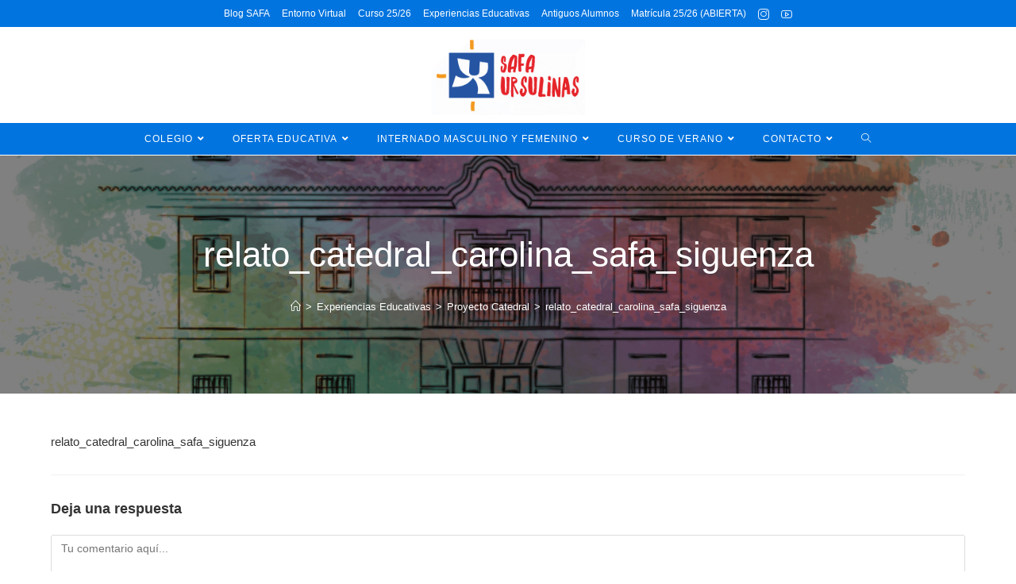

--- FILE ---
content_type: text/html; charset=UTF-8
request_url: https://safasi.com/experiencias-educativas/proyecto-catedral/relato_catedral_carolina_safa_siguenza/
body_size: 15393
content:
<!DOCTYPE html>
<html class="html" dir="ltr" lang="es">
<head>
	<meta charset="UTF-8">
	<link rel="profile" href="https://gmpg.org/xfn/11">

	<title>relato_catedral_carolina_safa_siguenza | Colegio Episcopal Sagrada Familia Sigüenza</title>

		<!-- All in One SEO 4.5.4 - aioseo.com -->
		<meta name="robots" content="max-image-preview:large" />
		<link rel="canonical" href="https://safasi.com/experiencias-educativas/proyecto-catedral/relato_catedral_carolina_safa_siguenza/" />
		<meta name="generator" content="All in One SEO (AIOSEO) 4.5.4" />
		<meta name="google" content="nositelinkssearchbox" />
		<script type="application/ld+json" class="aioseo-schema">
			{"@context":"https:\/\/schema.org","@graph":[{"@type":"BreadcrumbList","@id":"https:\/\/safasi.com\/experiencias-educativas\/proyecto-catedral\/relato_catedral_carolina_safa_siguenza\/#breadcrumblist","itemListElement":[{"@type":"ListItem","@id":"https:\/\/safasi.com\/#listItem","position":1,"name":"Hogar","item":"https:\/\/safasi.com\/","nextItem":"https:\/\/safasi.com\/experiencias-educativas\/proyecto-catedral\/relato_catedral_carolina_safa_siguenza\/#listItem"},{"@type":"ListItem","@id":"https:\/\/safasi.com\/experiencias-educativas\/proyecto-catedral\/relato_catedral_carolina_safa_siguenza\/#listItem","position":2,"name":"relato_catedral_carolina_safa_siguenza","previousItem":"https:\/\/safasi.com\/#listItem"}]},{"@type":"ItemPage","@id":"https:\/\/safasi.com\/experiencias-educativas\/proyecto-catedral\/relato_catedral_carolina_safa_siguenza\/#itempage","url":"https:\/\/safasi.com\/experiencias-educativas\/proyecto-catedral\/relato_catedral_carolina_safa_siguenza\/","name":"relato_catedral_carolina_safa_siguenza | Colegio Episcopal Sagrada Familia Sig\u00fcenza","inLanguage":"es-ES","isPartOf":{"@id":"https:\/\/safasi.com\/#website"},"breadcrumb":{"@id":"https:\/\/safasi.com\/experiencias-educativas\/proyecto-catedral\/relato_catedral_carolina_safa_siguenza\/#breadcrumblist"},"author":{"@id":"https:\/\/safasi.com\/author\/raquel\/#author"},"creator":{"@id":"https:\/\/safasi.com\/author\/raquel\/#author"},"datePublished":"2017-07-07T09:47:59+02:00","dateModified":"2017-07-07T09:47:59+02:00"},{"@type":"Organization","@id":"https:\/\/safasi.com\/#organization","name":"Colegio Sagrada Familia Sig\u00fcenza","url":"https:\/\/safasi.com\/","logo":{"@type":"ImageObject","url":"https:\/\/safasi.com\/wp-content\/uploads\/safa-escudo-web.png","@id":"https:\/\/safasi.com\/experiencias-educativas\/proyecto-catedral\/relato_catedral_carolina_safa_siguenza\/#organizationLogo","width":4000,"height":2055,"caption":"logo Colegio SAFA Ursulinas"},"image":{"@id":"https:\/\/safasi.com\/#organizationLogo"}},{"@type":"Person","@id":"https:\/\/safasi.com\/author\/raquel\/#author","url":"https:\/\/safasi.com\/author\/raquel\/","name":"Colegio SAFA Sig\u00fcenza","image":{"@type":"ImageObject","@id":"https:\/\/safasi.com\/experiencias-educativas\/proyecto-catedral\/relato_catedral_carolina_safa_siguenza\/#authorImage","url":"https:\/\/secure.gravatar.com\/avatar\/41f32e3db02e593c28764714807a6251?s=96&d=mm&r=g","width":96,"height":96,"caption":"Colegio SAFA Sig\u00fcenza"}},{"@type":"WebSite","@id":"https:\/\/safasi.com\/#website","url":"https:\/\/safasi.com\/","name":"Colegio Sagrada Familia Sig\u00fcenza","description":"Oferta educativa desde infantil a bachillerato y FP. Internado masculino y femenino, comedor y transporte escolar. Curso de verano para reforzar asignaturas","inLanguage":"es-ES","publisher":{"@id":"https:\/\/safasi.com\/#organization"}}]}
		</script>
		<!-- All in One SEO -->

<meta name="viewport" content="width=device-width, initial-scale=1"><link rel='dns-prefetch' href='//s.w.org' />
<link rel='dns-prefetch' href='//www.googletagmanager.com' />
<link rel="alternate" type="application/rss+xml" title="Colegio Episcopal Sagrada Familia Sigüenza &raquo; Feed" href="https://safasi.com/feed/" />
<link rel="alternate" type="application/rss+xml" title="Colegio Episcopal Sagrada Familia Sigüenza &raquo; Feed de los comentarios" href="https://safasi.com/comments/feed/" />
<link rel="alternate" type="application/rss+xml" title="Colegio Episcopal Sagrada Familia Sigüenza &raquo; Comentario relato_catedral_carolina_safa_siguenza del feed" href="https://safasi.com/experiencias-educativas/proyecto-catedral/relato_catedral_carolina_safa_siguenza/feed/" />
<script>
window._wpemojiSettings = {"baseUrl":"https:\/\/s.w.org\/images\/core\/emoji\/13.1.0\/72x72\/","ext":".png","svgUrl":"https:\/\/s.w.org\/images\/core\/emoji\/13.1.0\/svg\/","svgExt":".svg","source":{"concatemoji":"https:\/\/safasi.com\/wp-includes\/js\/wp-emoji-release.min.js?ver=1ccd59155201f54e983ef3bc062fd66b"}};
/*! This file is auto-generated */
!function(e,a,t){var n,r,o,i=a.createElement("canvas"),p=i.getContext&&i.getContext("2d");function s(e,t){var a=String.fromCharCode;p.clearRect(0,0,i.width,i.height),p.fillText(a.apply(this,e),0,0);e=i.toDataURL();return p.clearRect(0,0,i.width,i.height),p.fillText(a.apply(this,t),0,0),e===i.toDataURL()}function c(e){var t=a.createElement("script");t.src=e,t.defer=t.type="text/javascript",a.getElementsByTagName("head")[0].appendChild(t)}for(o=Array("flag","emoji"),t.supports={everything:!0,everythingExceptFlag:!0},r=0;r<o.length;r++)t.supports[o[r]]=function(e){if(!p||!p.fillText)return!1;switch(p.textBaseline="top",p.font="600 32px Arial",e){case"flag":return s([127987,65039,8205,9895,65039],[127987,65039,8203,9895,65039])?!1:!s([55356,56826,55356,56819],[55356,56826,8203,55356,56819])&&!s([55356,57332,56128,56423,56128,56418,56128,56421,56128,56430,56128,56423,56128,56447],[55356,57332,8203,56128,56423,8203,56128,56418,8203,56128,56421,8203,56128,56430,8203,56128,56423,8203,56128,56447]);case"emoji":return!s([10084,65039,8205,55357,56613],[10084,65039,8203,55357,56613])}return!1}(o[r]),t.supports.everything=t.supports.everything&&t.supports[o[r]],"flag"!==o[r]&&(t.supports.everythingExceptFlag=t.supports.everythingExceptFlag&&t.supports[o[r]]);t.supports.everythingExceptFlag=t.supports.everythingExceptFlag&&!t.supports.flag,t.DOMReady=!1,t.readyCallback=function(){t.DOMReady=!0},t.supports.everything||(n=function(){t.readyCallback()},a.addEventListener?(a.addEventListener("DOMContentLoaded",n,!1),e.addEventListener("load",n,!1)):(e.attachEvent("onload",n),a.attachEvent("onreadystatechange",function(){"complete"===a.readyState&&t.readyCallback()})),(n=t.source||{}).concatemoji?c(n.concatemoji):n.wpemoji&&n.twemoji&&(c(n.twemoji),c(n.wpemoji)))}(window,document,window._wpemojiSettings);
</script>
<style>
img.wp-smiley,
img.emoji {
	display: inline !important;
	border: none !important;
	box-shadow: none !important;
	height: 1em !important;
	width: 1em !important;
	margin: 0 0.07em !important;
	vertical-align: -0.1em !important;
	background: none !important;
	padding: 0 !important;
}
</style>
	<link rel='stylesheet' id='wp-block-library-css'  href='https://safasi.com/wp-includes/css/dist/block-library/style.min.css?ver=1ccd59155201f54e983ef3bc062fd66b' media='all' />
<style id='wp-block-library-theme-inline-css'>
.wp-block-audio figcaption{color:#555;font-size:13px;text-align:center}.is-dark-theme .wp-block-audio figcaption{color:hsla(0,0%,100%,.65)}.wp-block-code>code{font-family:Menlo,Consolas,monaco,monospace;color:#1e1e1e;padding:.8em 1em;border:1px solid #ddd;border-radius:4px}.wp-block-embed figcaption{color:#555;font-size:13px;text-align:center}.is-dark-theme .wp-block-embed figcaption{color:hsla(0,0%,100%,.65)}.blocks-gallery-caption{color:#555;font-size:13px;text-align:center}.is-dark-theme .blocks-gallery-caption{color:hsla(0,0%,100%,.65)}.wp-block-image figcaption{color:#555;font-size:13px;text-align:center}.is-dark-theme .wp-block-image figcaption{color:hsla(0,0%,100%,.65)}.wp-block-pullquote{border-top:4px solid;border-bottom:4px solid;margin-bottom:1.75em;color:currentColor}.wp-block-pullquote__citation,.wp-block-pullquote cite,.wp-block-pullquote footer{color:currentColor;text-transform:uppercase;font-size:.8125em;font-style:normal}.wp-block-quote{border-left:.25em solid;margin:0 0 1.75em;padding-left:1em}.wp-block-quote cite,.wp-block-quote footer{color:currentColor;font-size:.8125em;position:relative;font-style:normal}.wp-block-quote.has-text-align-right{border-left:none;border-right:.25em solid;padding-left:0;padding-right:1em}.wp-block-quote.has-text-align-center{border:none;padding-left:0}.wp-block-quote.is-large,.wp-block-quote.is-style-large,.wp-block-quote.is-style-plain{border:none}.wp-block-search .wp-block-search__label{font-weight:700}.wp-block-group:where(.has-background){padding:1.25em 2.375em}.wp-block-separator{border:none;border-bottom:2px solid;margin-left:auto;margin-right:auto;opacity:.4}.wp-block-separator:not(.is-style-wide):not(.is-style-dots){width:100px}.wp-block-separator.has-background:not(.is-style-dots){border-bottom:none;height:1px}.wp-block-separator.has-background:not(.is-style-wide):not(.is-style-dots){height:2px}.wp-block-table thead{border-bottom:3px solid}.wp-block-table tfoot{border-top:3px solid}.wp-block-table td,.wp-block-table th{padding:.5em;border:1px solid;word-break:normal}.wp-block-table figcaption{color:#555;font-size:13px;text-align:center}.is-dark-theme .wp-block-table figcaption{color:hsla(0,0%,100%,.65)}.wp-block-video figcaption{color:#555;font-size:13px;text-align:center}.is-dark-theme .wp-block-video figcaption{color:hsla(0,0%,100%,.65)}.wp-block-template-part.has-background{padding:1.25em 2.375em;margin-top:0;margin-bottom:0}
</style>
<style id='global-styles-inline-css'>
body{--wp--preset--color--black: #000000;--wp--preset--color--cyan-bluish-gray: #abb8c3;--wp--preset--color--white: #ffffff;--wp--preset--color--pale-pink: #f78da7;--wp--preset--color--vivid-red: #cf2e2e;--wp--preset--color--luminous-vivid-orange: #ff6900;--wp--preset--color--luminous-vivid-amber: #fcb900;--wp--preset--color--light-green-cyan: #7bdcb5;--wp--preset--color--vivid-green-cyan: #00d084;--wp--preset--color--pale-cyan-blue: #8ed1fc;--wp--preset--color--vivid-cyan-blue: #0693e3;--wp--preset--color--vivid-purple: #9b51e0;--wp--preset--gradient--vivid-cyan-blue-to-vivid-purple: linear-gradient(135deg,rgba(6,147,227,1) 0%,rgb(155,81,224) 100%);--wp--preset--gradient--light-green-cyan-to-vivid-green-cyan: linear-gradient(135deg,rgb(122,220,180) 0%,rgb(0,208,130) 100%);--wp--preset--gradient--luminous-vivid-amber-to-luminous-vivid-orange: linear-gradient(135deg,rgba(252,185,0,1) 0%,rgba(255,105,0,1) 100%);--wp--preset--gradient--luminous-vivid-orange-to-vivid-red: linear-gradient(135deg,rgba(255,105,0,1) 0%,rgb(207,46,46) 100%);--wp--preset--gradient--very-light-gray-to-cyan-bluish-gray: linear-gradient(135deg,rgb(238,238,238) 0%,rgb(169,184,195) 100%);--wp--preset--gradient--cool-to-warm-spectrum: linear-gradient(135deg,rgb(74,234,220) 0%,rgb(151,120,209) 20%,rgb(207,42,186) 40%,rgb(238,44,130) 60%,rgb(251,105,98) 80%,rgb(254,248,76) 100%);--wp--preset--gradient--blush-light-purple: linear-gradient(135deg,rgb(255,206,236) 0%,rgb(152,150,240) 100%);--wp--preset--gradient--blush-bordeaux: linear-gradient(135deg,rgb(254,205,165) 0%,rgb(254,45,45) 50%,rgb(107,0,62) 100%);--wp--preset--gradient--luminous-dusk: linear-gradient(135deg,rgb(255,203,112) 0%,rgb(199,81,192) 50%,rgb(65,88,208) 100%);--wp--preset--gradient--pale-ocean: linear-gradient(135deg,rgb(255,245,203) 0%,rgb(182,227,212) 50%,rgb(51,167,181) 100%);--wp--preset--gradient--electric-grass: linear-gradient(135deg,rgb(202,248,128) 0%,rgb(113,206,126) 100%);--wp--preset--gradient--midnight: linear-gradient(135deg,rgb(2,3,129) 0%,rgb(40,116,252) 100%);--wp--preset--duotone--dark-grayscale: url('#wp-duotone-dark-grayscale');--wp--preset--duotone--grayscale: url('#wp-duotone-grayscale');--wp--preset--duotone--purple-yellow: url('#wp-duotone-purple-yellow');--wp--preset--duotone--blue-red: url('#wp-duotone-blue-red');--wp--preset--duotone--midnight: url('#wp-duotone-midnight');--wp--preset--duotone--magenta-yellow: url('#wp-duotone-magenta-yellow');--wp--preset--duotone--purple-green: url('#wp-duotone-purple-green');--wp--preset--duotone--blue-orange: url('#wp-duotone-blue-orange');--wp--preset--font-size--small: 13px;--wp--preset--font-size--medium: 20px;--wp--preset--font-size--large: 36px;--wp--preset--font-size--x-large: 42px;}.has-black-color{color: var(--wp--preset--color--black) !important;}.has-cyan-bluish-gray-color{color: var(--wp--preset--color--cyan-bluish-gray) !important;}.has-white-color{color: var(--wp--preset--color--white) !important;}.has-pale-pink-color{color: var(--wp--preset--color--pale-pink) !important;}.has-vivid-red-color{color: var(--wp--preset--color--vivid-red) !important;}.has-luminous-vivid-orange-color{color: var(--wp--preset--color--luminous-vivid-orange) !important;}.has-luminous-vivid-amber-color{color: var(--wp--preset--color--luminous-vivid-amber) !important;}.has-light-green-cyan-color{color: var(--wp--preset--color--light-green-cyan) !important;}.has-vivid-green-cyan-color{color: var(--wp--preset--color--vivid-green-cyan) !important;}.has-pale-cyan-blue-color{color: var(--wp--preset--color--pale-cyan-blue) !important;}.has-vivid-cyan-blue-color{color: var(--wp--preset--color--vivid-cyan-blue) !important;}.has-vivid-purple-color{color: var(--wp--preset--color--vivid-purple) !important;}.has-black-background-color{background-color: var(--wp--preset--color--black) !important;}.has-cyan-bluish-gray-background-color{background-color: var(--wp--preset--color--cyan-bluish-gray) !important;}.has-white-background-color{background-color: var(--wp--preset--color--white) !important;}.has-pale-pink-background-color{background-color: var(--wp--preset--color--pale-pink) !important;}.has-vivid-red-background-color{background-color: var(--wp--preset--color--vivid-red) !important;}.has-luminous-vivid-orange-background-color{background-color: var(--wp--preset--color--luminous-vivid-orange) !important;}.has-luminous-vivid-amber-background-color{background-color: var(--wp--preset--color--luminous-vivid-amber) !important;}.has-light-green-cyan-background-color{background-color: var(--wp--preset--color--light-green-cyan) !important;}.has-vivid-green-cyan-background-color{background-color: var(--wp--preset--color--vivid-green-cyan) !important;}.has-pale-cyan-blue-background-color{background-color: var(--wp--preset--color--pale-cyan-blue) !important;}.has-vivid-cyan-blue-background-color{background-color: var(--wp--preset--color--vivid-cyan-blue) !important;}.has-vivid-purple-background-color{background-color: var(--wp--preset--color--vivid-purple) !important;}.has-black-border-color{border-color: var(--wp--preset--color--black) !important;}.has-cyan-bluish-gray-border-color{border-color: var(--wp--preset--color--cyan-bluish-gray) !important;}.has-white-border-color{border-color: var(--wp--preset--color--white) !important;}.has-pale-pink-border-color{border-color: var(--wp--preset--color--pale-pink) !important;}.has-vivid-red-border-color{border-color: var(--wp--preset--color--vivid-red) !important;}.has-luminous-vivid-orange-border-color{border-color: var(--wp--preset--color--luminous-vivid-orange) !important;}.has-luminous-vivid-amber-border-color{border-color: var(--wp--preset--color--luminous-vivid-amber) !important;}.has-light-green-cyan-border-color{border-color: var(--wp--preset--color--light-green-cyan) !important;}.has-vivid-green-cyan-border-color{border-color: var(--wp--preset--color--vivid-green-cyan) !important;}.has-pale-cyan-blue-border-color{border-color: var(--wp--preset--color--pale-cyan-blue) !important;}.has-vivid-cyan-blue-border-color{border-color: var(--wp--preset--color--vivid-cyan-blue) !important;}.has-vivid-purple-border-color{border-color: var(--wp--preset--color--vivid-purple) !important;}.has-vivid-cyan-blue-to-vivid-purple-gradient-background{background: var(--wp--preset--gradient--vivid-cyan-blue-to-vivid-purple) !important;}.has-light-green-cyan-to-vivid-green-cyan-gradient-background{background: var(--wp--preset--gradient--light-green-cyan-to-vivid-green-cyan) !important;}.has-luminous-vivid-amber-to-luminous-vivid-orange-gradient-background{background: var(--wp--preset--gradient--luminous-vivid-amber-to-luminous-vivid-orange) !important;}.has-luminous-vivid-orange-to-vivid-red-gradient-background{background: var(--wp--preset--gradient--luminous-vivid-orange-to-vivid-red) !important;}.has-very-light-gray-to-cyan-bluish-gray-gradient-background{background: var(--wp--preset--gradient--very-light-gray-to-cyan-bluish-gray) !important;}.has-cool-to-warm-spectrum-gradient-background{background: var(--wp--preset--gradient--cool-to-warm-spectrum) !important;}.has-blush-light-purple-gradient-background{background: var(--wp--preset--gradient--blush-light-purple) !important;}.has-blush-bordeaux-gradient-background{background: var(--wp--preset--gradient--blush-bordeaux) !important;}.has-luminous-dusk-gradient-background{background: var(--wp--preset--gradient--luminous-dusk) !important;}.has-pale-ocean-gradient-background{background: var(--wp--preset--gradient--pale-ocean) !important;}.has-electric-grass-gradient-background{background: var(--wp--preset--gradient--electric-grass) !important;}.has-midnight-gradient-background{background: var(--wp--preset--gradient--midnight) !important;}.has-small-font-size{font-size: var(--wp--preset--font-size--small) !important;}.has-medium-font-size{font-size: var(--wp--preset--font-size--medium) !important;}.has-large-font-size{font-size: var(--wp--preset--font-size--large) !important;}.has-x-large-font-size{font-size: var(--wp--preset--font-size--x-large) !important;}
</style>
<link rel='stylesheet' id='wp-show-posts-css'  href='https://safasi.com/wp-content/plugins/wp-show-posts/css/wp-show-posts-min.css?ver=1.1.4' media='all' />
<link rel='stylesheet' id='oceanwp-style-css'  href='https://safasi.com/wp-content/themes/oceanwp/assets/css/style.min.css?ver=1.0' media='all' />
<link rel='stylesheet' id='child-style-css'  href='https://safasi.com/wp-content/themes/oceanwp-child-theme-master/style.css?ver=1ccd59155201f54e983ef3bc062fd66b' media='all' />
<link rel='stylesheet' id='font-awesome-css'  href='https://safasi.com/wp-content/themes/oceanwp/assets/fonts/fontawesome/css/all.min.css?ver=5.15.1' media='all' />
<link rel='stylesheet' id='simple-line-icons-css'  href='https://safasi.com/wp-content/themes/oceanwp/assets/css/third/simple-line-icons.min.css?ver=2.4.0' media='all' />
<link rel='stylesheet' id='dashicons-css'  href='https://safasi.com/wp-includes/css/dashicons.min.css?ver=1ccd59155201f54e983ef3bc062fd66b' media='all' />
<link rel='stylesheet' id='my-calendar-reset-css'  href='https://safasi.com/wp-content/plugins/my-calendar/css/reset.css?ver=3.4.23' media='all' />
<link rel='stylesheet' id='my-calendar-style-css'  href='https://safasi.com/wp-content/plugins/my-calendar/styles/twentytwenty.css?ver=3.4.23-twentytwenty-css' media='all' />
<style id='my-calendar-style-inline-css'>

/* Styles by My Calendar - Joseph C Dolson https://www.joedolson.com/ */

.mc-main .mc_general .event-title, .mc-main .mc_general .event-title a { background: #ffffcc !important; color: #000000 !important; }
.mc-main .mc_general .event-title a:hover, .mc-main .mc_general .event-title a:focus { background: #ffffff !important;}
.mc-main .mc_fiestas-nacionales .event-title, .mc-main .mc_fiestas-nacionales .event-title a { background: #dd3333 !important; color: #ffffff !important; }
.mc-main .mc_fiestas-nacionales .event-title a:hover, .mc-main .mc_fiestas-nacionales .event-title a:focus { background: #aa0000 !important;}
.mc-main .mc_festivo-local .event-title, .mc-main .mc_festivo-local .event-title a { background: #dd3333 !important; color: #ffffff !important; }
.mc-main .mc_festivo-local .event-title a:hover, .mc-main .mc_festivo-local .event-title a:focus { background: #aa0000 !important;}
.mc-main {--primary-dark: #3a8fd1; --primary-light: #fff; --secondary-light: #fff; --secondary-dark: #000000; --highlight-dark: #666; --highlight-light: #efefef; --category-mc_general: #ffffcc; --category-mc_fiestas-nacionales: #dd3333; --category-mc_festivo-local: #dd3333; }
</style>
<link rel='stylesheet' id='oe-widgets-style-css'  href='https://safasi.com/wp-content/plugins/ocean-extra/assets/css/widgets.css?ver=1ccd59155201f54e983ef3bc062fd66b' media='all' />
<!--n2css--><script src='https://safasi.com/wp-includes/js/jquery/jquery.min.js?ver=3.6.0' id='jquery-core-js'></script>
<script src='https://safasi.com/wp-includes/js/jquery/jquery-migrate.min.js?ver=3.3.2' id='jquery-migrate-js'></script>
<link rel="https://api.w.org/" href="https://safasi.com/wp-json/" /><link rel="alternate" type="application/json" href="https://safasi.com/wp-json/wp/v2/media/3395" /><link rel="EditURI" type="application/rsd+xml" title="RSD" href="https://safasi.com/xmlrpc.php?rsd" />
<link rel="alternate" type="application/json+oembed" href="https://safasi.com/wp-json/oembed/1.0/embed?url=https%3A%2F%2Fsafasi.com%2Fexperiencias-educativas%2Fproyecto-catedral%2Frelato_catedral_carolina_safa_siguenza%2F" />
<link rel="alternate" type="text/xml+oembed" href="https://safasi.com/wp-json/oembed/1.0/embed?url=https%3A%2F%2Fsafasi.com%2Fexperiencias-educativas%2Fproyecto-catedral%2Frelato_catedral_carolina_safa_siguenza%2F&#038;format=xml" />
<style type='text/css'> .ae_data .elementor-editor-element-setting {
            display:none !important;
            }
            </style><style type="text/css">
.feedzy-rss-link-icon:after {
	content: url("https://safasi.com/wp-content/plugins/feedzy-rss-feeds/img/external-link.png");
	margin-left: 3px;
}
</style>
		<meta name="generator" content="Site Kit by Google 1.116.0" /><script type="text/javascript">var ssaUrl = ('https:' == document.location.protocol ? 'https://' : 'http://') + 'pixel.sitescout.com/iap/738f383698b500c5';new Image().src = ssaUrl; (function(d) { var syncUrl = ('https:' == document.location.protocol ? 'https://' : 'http://') + 'pixel.sitescout.com/dmp/asyncPixelSync'; var iframe = d.createElement('iframe'); (iframe.frameElement || iframe).style.cssText = "width: 0; height: 0; border: 0;"; iframe.src = "javascript:false"; d.body.appendChild(iframe); var doc = iframe.contentWindow.document; doc.open().write('<body data-rsssl=1 onload="window.location.href=\''+syncUrl+'\'">'); doc.close(); })(document); </script>


<!-- Fragmento de código de Google Tag Manager añadido por Site Kit -->
<script>
			( function( w, d, s, l, i ) {
				w[l] = w[l] || [];
				w[l].push( {'gtm.start': new Date().getTime(), event: 'gtm.js'} );
				var f = d.getElementsByTagName( s )[0],
					j = d.createElement( s ), dl = l != 'dataLayer' ? '&l=' + l : '';
				j.async = true;
				j.src = 'https://www.googletagmanager.com/gtm.js?id=' + i + dl;
				f.parentNode.insertBefore( j, f );
			} )( window, document, 'script', 'dataLayer', 'GTM-P34TCZS' );
			
</script>

<!-- Final del fragmento de código de Google Tag Manager añadido por Site Kit -->
<link rel="icon" href="https://safasi.com/wp-content/uploads/cropped-logo-nuevo-32x32.png" sizes="32x32" />
<link rel="icon" href="https://safasi.com/wp-content/uploads/cropped-logo-nuevo-192x192.png" sizes="192x192" />
<link rel="apple-touch-icon" href="https://safasi.com/wp-content/uploads/cropped-logo-nuevo-180x180.png" />
<meta name="msapplication-TileImage" content="https://safasi.com/wp-content/uploads/cropped-logo-nuevo-270x270.png" />
		<style id="wp-custom-css">
			a:focus{outline:solid 0 !important}.mc-date-switcher .button{width:40px !important;height:40px;margin:0 5px !important;font-weight:bold !important;/* background-color:#3a8fd1;*/}		</style>
		<!-- OceanWP CSS -->
<style type="text/css">
.page-header{background-image:url( https://safasi.com/wp-content/uploads/titulos-safa.jpg ) !important;background-position:center center;height:300px}/* General CSS */a:hover,a.light:hover,.theme-heading .text::before,.theme-heading .text::after,#top-bar-content >a:hover,#top-bar-social li.oceanwp-email a:hover,#site-navigation-wrap .dropdown-menu >li >a:hover,#site-header.medium-header #medium-searchform button:hover,.oceanwp-mobile-menu-icon a:hover,.blog-entry.post .blog-entry-header .entry-title a:hover,.blog-entry.post .blog-entry-readmore a:hover,.blog-entry.thumbnail-entry .blog-entry-category a,ul.meta li a:hover,.dropcap,.single nav.post-navigation .nav-links .title,body .related-post-title a:hover,body #wp-calendar caption,body .contact-info-widget.default i,body .contact-info-widget.big-icons i,body .custom-links-widget .oceanwp-custom-links li a:hover,body .custom-links-widget .oceanwp-custom-links li a:hover:before,body .posts-thumbnails-widget li a:hover,body .social-widget li.oceanwp-email a:hover,.comment-author .comment-meta .comment-reply-link,#respond #cancel-comment-reply-link:hover,#footer-widgets .footer-box a:hover,#footer-bottom a:hover,#footer-bottom #footer-bottom-menu a:hover,.sidr a:hover,.sidr-class-dropdown-toggle:hover,.sidr-class-menu-item-has-children.active >a,.sidr-class-menu-item-has-children.active >a >.sidr-class-dropdown-toggle,input[type=checkbox]:checked:before{color:#f4b913}.single nav.post-navigation .nav-links .title .owp-icon use,.blog-entry.post .blog-entry-readmore a:hover .owp-icon use,body .contact-info-widget.default .owp-icon use,body .contact-info-widget.big-icons .owp-icon use{stroke:#f4b913}input[type="button"],input[type="reset"],input[type="submit"],button[type="submit"],.button,#site-navigation-wrap .dropdown-menu >li.btn >a >span,.thumbnail:hover i,.post-quote-content,.omw-modal .omw-close-modal,body .contact-info-widget.big-icons li:hover i,body div.wpforms-container-full .wpforms-form input[type=submit],body div.wpforms-container-full .wpforms-form button[type=submit],body div.wpforms-container-full .wpforms-form .wpforms-page-button{background-color:#f4b913}.thumbnail:hover .link-post-svg-icon{background-color:#f4b913}body .contact-info-widget.big-icons li:hover .owp-icon{background-color:#f4b913}.widget-title{border-color:#f4b913}blockquote{border-color:#f4b913}#searchform-dropdown{border-color:#f4b913}.dropdown-menu .sub-menu{border-color:#f4b913}.blog-entry.large-entry .blog-entry-readmore a:hover{border-color:#f4b913}.oceanwp-newsletter-form-wrap input[type="email"]:focus{border-color:#f4b913}.social-widget li.oceanwp-email a:hover{border-color:#f4b913}#respond #cancel-comment-reply-link:hover{border-color:#f4b913}body .contact-info-widget.big-icons li:hover i{border-color:#f4b913}#footer-widgets .oceanwp-newsletter-form-wrap input[type="email"]:focus{border-color:#f4b913}blockquote,.wp-block-quote{border-left-color:#f4b913}body .contact-info-widget.big-icons li:hover .owp-icon{border-color:#f4b913}input[type="button"]:hover,input[type="reset"]:hover,input[type="submit"]:hover,button[type="submit"]:hover,input[type="button"]:focus,input[type="reset"]:focus,input[type="submit"]:focus,button[type="submit"]:focus,.button:hover,.button:focus,#site-navigation-wrap .dropdown-menu >li.btn >a:hover >span,.post-quote-author,.omw-modal .omw-close-modal:hover,body div.wpforms-container-full .wpforms-form input[type=submit]:hover,body div.wpforms-container-full .wpforms-form button[type=submit]:hover,body div.wpforms-container-full .wpforms-form .wpforms-page-button:hover{background-color:#555555}a:hover{color:#f4b913}a:hover .owp-icon use{stroke:#f4b913}.site-breadcrumbs a:hover,.background-image-page-header .site-breadcrumbs a:hover{color:#f4b913}.site-breadcrumbs a:hover .owp-icon use,.background-image-page-header .site-breadcrumbs a:hover .owp-icon use{stroke:#f4b913}#scroll-top{width:51px;height:51px;line-height:51px}#scroll-top{font-size:32px}#scroll-top .owp-icon{width:32px;height:32px}#scroll-top{background-color:rgba(0,0,0,0.2)}#scroll-top:hover{background-color:rgba(0,0,0,0.4)}#scroll-top:hover{color:#f4b913}#scroll-top:hover .owp-icon use{stroke:#ffffff}body .theme-button,body input[type="submit"],body button[type="submit"],body button,body .button,body div.wpforms-container-full .wpforms-form input[type=submit],body div.wpforms-container-full .wpforms-form button[type=submit],body div.wpforms-container-full .wpforms-form .wpforms-page-button{background-color:#f4b913}body .theme-button:hover,body input[type="submit"]:hover,body button[type="submit"]:hover,body button:hover,body .button:hover,body div.wpforms-container-full .wpforms-form input[type=submit]:hover,body div.wpforms-container-full .wpforms-form input[type=submit]:active,body div.wpforms-container-full .wpforms-form button[type=submit]:hover,body div.wpforms-container-full .wpforms-form button[type=submit]:active,body div.wpforms-container-full .wpforms-form .wpforms-page-button:hover,body div.wpforms-container-full .wpforms-form .wpforms-page-button:active{background-color:#555555}/* Header CSS */#site-header{border-color:#ffffff}#site-header.medium-header .top-header-wrap{padding:10px 0 10px 0}#site-header.medium-header #site-navigation-wrap .dropdown-menu >li >a,#site-header.medium-header .oceanwp-mobile-menu-icon a{line-height:40px}#site-header.medium-header #site-navigation-wrap .dropdown-menu >li >a{padding:0 15px 0 15px}#site-header.medium-header #site-navigation-wrap,#site-header.medium-header .oceanwp-mobile-menu-icon,.is-sticky #site-header.medium-header.is-transparent #site-navigation-wrap,.is-sticky #site-header.medium-header.is-transparent .oceanwp-mobile-menu-icon,#site-header.medium-header.is-transparent .is-sticky #site-navigation-wrap,#site-header.medium-header.is-transparent .is-sticky .oceanwp-mobile-menu-icon{background-color:#0174df}#site-header.has-header-media .overlay-header-media{background-color:rgba(0,0,0,0.5)}#site-header #site-logo #site-logo-inner a img,#site-header.center-header #site-navigation-wrap .middle-site-logo a img{max-height:100px}.effect-one #site-navigation-wrap .dropdown-menu >li >a.menu-link >span:after,.effect-three #site-navigation-wrap .dropdown-menu >li >a.menu-link >span:after,.effect-five #site-navigation-wrap .dropdown-menu >li >a.menu-link >span:before,.effect-five #site-navigation-wrap .dropdown-menu >li >a.menu-link >span:after,.effect-nine #site-navigation-wrap .dropdown-menu >li >a.menu-link >span:before,.effect-nine #site-navigation-wrap .dropdown-menu >li >a.menu-link >span:after{background-color:#0174df}.effect-four #site-navigation-wrap .dropdown-menu >li >a.menu-link >span:before,.effect-four #site-navigation-wrap .dropdown-menu >li >a.menu-link >span:after,.effect-seven #site-navigation-wrap .dropdown-menu >li >a.menu-link:hover >span:after,.effect-seven #site-navigation-wrap .dropdown-menu >li.sfHover >a.menu-link >span:after{color:#0174df}.effect-seven #site-navigation-wrap .dropdown-menu >li >a.menu-link:hover >span:after,.effect-seven #site-navigation-wrap .dropdown-menu >li.sfHover >a.menu-link >span:after{text-shadow:10px 0 #0174df,-10px 0 #0174df}#site-navigation-wrap .dropdown-menu >li >a,.oceanwp-mobile-menu-icon a,#searchform-header-replace-close{color:#ffffff}#site-navigation-wrap .dropdown-menu >li >a .owp-icon use,.oceanwp-mobile-menu-icon a .owp-icon use,#searchform-header-replace-close .owp-icon use{stroke:#ffffff}#site-navigation-wrap .dropdown-menu >li >a:hover,.oceanwp-mobile-menu-icon a:hover,#searchform-header-replace-close:hover{color:#000000}#site-navigation-wrap .dropdown-menu >li >a:hover .owp-icon use,.oceanwp-mobile-menu-icon a:hover .owp-icon use,#searchform-header-replace-close:hover .owp-icon use{stroke:#000000}#site-navigation-wrap .dropdown-menu >.current-menu-item >a,#site-navigation-wrap .dropdown-menu >.current-menu-ancestor >a,#site-navigation-wrap .dropdown-menu >.current-menu-item >a:hover,#site-navigation-wrap .dropdown-menu >.current-menu-ancestor >a:hover{color:#0174df}#site-navigation-wrap .dropdown-menu >li >a{background-color:#0174df}#site-navigation-wrap .dropdown-menu >li >a:hover,#site-navigation-wrap .dropdown-menu >li.sfHover >a{background-color:#ffffff}#site-navigation-wrap .dropdown-menu >.current-menu-item >a,#site-navigation-wrap .dropdown-menu >.current-menu-ancestor >a,#site-navigation-wrap .dropdown-menu >.current-menu-item >a:hover,#site-navigation-wrap .dropdown-menu >.current-menu-ancestor >a:hover{background-color:#ffffff}.dropdown-menu .sub-menu,#searchform-dropdown,.current-shop-items-dropdown{background-color:#0174df}.dropdown-menu .sub-menu,#searchform-dropdown,.current-shop-items-dropdown{border-color:#555555}.dropdown-menu ul li a.menu-link{color:#ffffff}.dropdown-menu ul li a.menu-link .owp-icon use{stroke:#ffffff}.dropdown-menu ul li a.menu-link:hover{color:#000000}.dropdown-menu ul li a.menu-link:hover .owp-icon use{stroke:#000000}.dropdown-menu ul li a.menu-link:hover{background-color:#ffffff}.dropdown-menu ul >.current-menu-item >a.menu-link{color:#555555}#mobile-dropdown{max-height:650px}/* Top Bar CSS */#top-bar-wrap,.oceanwp-top-bar-sticky{background-color:#0174df}#top-bar-wrap{border-color:#ffffff}#top-bar-wrap,#top-bar-content strong{color:#ffffff}#top-bar-content a,#top-bar-social-alt a{color:#ffffff}#top-bar-content a:hover,#top-bar-social-alt a:hover{color:#000000}/* Typography CSS */body{font-family:MS Sans Serif,Geneva,sans-serif;font-size:15px;color:#353535;line-height:1.5}.sidebar-box,.footer-box{color:#ffffff}
</style></head>

<body data-rsssl=1 class="attachment attachment-template-default attachmentid-3395 attachment-pdf wp-custom-logo wp-embed-responsive oceanwp-theme dropdown-mobile medium-header-style default-breakpoint content-full-width content-max-width has-topbar page-with-background-title has-breadcrumbs elementor-default elementor-kit-18652" itemscope="itemscope" itemtype="https://schema.org/WebPage">

			<!-- Fragmento de código de Google Tag Manager (noscript) añadido por Site Kit -->
		<noscript>
			<iframe src="https://www.googletagmanager.com/ns.html?id=GTM-P34TCZS" height="0" width="0" style="display:none;visibility:hidden"></iframe>
		</noscript>
		<!-- Final del fragmento de código de Google Tag Manager (noscript) añadido por Site Kit -->
		<svg xmlns="http://www.w3.org/2000/svg" viewBox="0 0 0 0" width="0" height="0" focusable="false" role="none" style="visibility: hidden; position: absolute; left: -9999px; overflow: hidden;" ><defs><filter id="wp-duotone-dark-grayscale"><feColorMatrix color-interpolation-filters="sRGB" type="matrix" values=" .299 .587 .114 0 0 .299 .587 .114 0 0 .299 .587 .114 0 0 .299 .587 .114 0 0 " /><feComponentTransfer color-interpolation-filters="sRGB" ><feFuncR type="table" tableValues="0 0.49803921568627" /><feFuncG type="table" tableValues="0 0.49803921568627" /><feFuncB type="table" tableValues="0 0.49803921568627" /><feFuncA type="table" tableValues="1 1" /></feComponentTransfer><feComposite in2="SourceGraphic" operator="in" /></filter></defs></svg><svg xmlns="http://www.w3.org/2000/svg" viewBox="0 0 0 0" width="0" height="0" focusable="false" role="none" style="visibility: hidden; position: absolute; left: -9999px; overflow: hidden;" ><defs><filter id="wp-duotone-grayscale"><feColorMatrix color-interpolation-filters="sRGB" type="matrix" values=" .299 .587 .114 0 0 .299 .587 .114 0 0 .299 .587 .114 0 0 .299 .587 .114 0 0 " /><feComponentTransfer color-interpolation-filters="sRGB" ><feFuncR type="table" tableValues="0 1" /><feFuncG type="table" tableValues="0 1" /><feFuncB type="table" tableValues="0 1" /><feFuncA type="table" tableValues="1 1" /></feComponentTransfer><feComposite in2="SourceGraphic" operator="in" /></filter></defs></svg><svg xmlns="http://www.w3.org/2000/svg" viewBox="0 0 0 0" width="0" height="0" focusable="false" role="none" style="visibility: hidden; position: absolute; left: -9999px; overflow: hidden;" ><defs><filter id="wp-duotone-purple-yellow"><feColorMatrix color-interpolation-filters="sRGB" type="matrix" values=" .299 .587 .114 0 0 .299 .587 .114 0 0 .299 .587 .114 0 0 .299 .587 .114 0 0 " /><feComponentTransfer color-interpolation-filters="sRGB" ><feFuncR type="table" tableValues="0.54901960784314 0.98823529411765" /><feFuncG type="table" tableValues="0 1" /><feFuncB type="table" tableValues="0.71764705882353 0.25490196078431" /><feFuncA type="table" tableValues="1 1" /></feComponentTransfer><feComposite in2="SourceGraphic" operator="in" /></filter></defs></svg><svg xmlns="http://www.w3.org/2000/svg" viewBox="0 0 0 0" width="0" height="0" focusable="false" role="none" style="visibility: hidden; position: absolute; left: -9999px; overflow: hidden;" ><defs><filter id="wp-duotone-blue-red"><feColorMatrix color-interpolation-filters="sRGB" type="matrix" values=" .299 .587 .114 0 0 .299 .587 .114 0 0 .299 .587 .114 0 0 .299 .587 .114 0 0 " /><feComponentTransfer color-interpolation-filters="sRGB" ><feFuncR type="table" tableValues="0 1" /><feFuncG type="table" tableValues="0 0.27843137254902" /><feFuncB type="table" tableValues="0.5921568627451 0.27843137254902" /><feFuncA type="table" tableValues="1 1" /></feComponentTransfer><feComposite in2="SourceGraphic" operator="in" /></filter></defs></svg><svg xmlns="http://www.w3.org/2000/svg" viewBox="0 0 0 0" width="0" height="0" focusable="false" role="none" style="visibility: hidden; position: absolute; left: -9999px; overflow: hidden;" ><defs><filter id="wp-duotone-midnight"><feColorMatrix color-interpolation-filters="sRGB" type="matrix" values=" .299 .587 .114 0 0 .299 .587 .114 0 0 .299 .587 .114 0 0 .299 .587 .114 0 0 " /><feComponentTransfer color-interpolation-filters="sRGB" ><feFuncR type="table" tableValues="0 0" /><feFuncG type="table" tableValues="0 0.64705882352941" /><feFuncB type="table" tableValues="0 1" /><feFuncA type="table" tableValues="1 1" /></feComponentTransfer><feComposite in2="SourceGraphic" operator="in" /></filter></defs></svg><svg xmlns="http://www.w3.org/2000/svg" viewBox="0 0 0 0" width="0" height="0" focusable="false" role="none" style="visibility: hidden; position: absolute; left: -9999px; overflow: hidden;" ><defs><filter id="wp-duotone-magenta-yellow"><feColorMatrix color-interpolation-filters="sRGB" type="matrix" values=" .299 .587 .114 0 0 .299 .587 .114 0 0 .299 .587 .114 0 0 .299 .587 .114 0 0 " /><feComponentTransfer color-interpolation-filters="sRGB" ><feFuncR type="table" tableValues="0.78039215686275 1" /><feFuncG type="table" tableValues="0 0.94901960784314" /><feFuncB type="table" tableValues="0.35294117647059 0.47058823529412" /><feFuncA type="table" tableValues="1 1" /></feComponentTransfer><feComposite in2="SourceGraphic" operator="in" /></filter></defs></svg><svg xmlns="http://www.w3.org/2000/svg" viewBox="0 0 0 0" width="0" height="0" focusable="false" role="none" style="visibility: hidden; position: absolute; left: -9999px; overflow: hidden;" ><defs><filter id="wp-duotone-purple-green"><feColorMatrix color-interpolation-filters="sRGB" type="matrix" values=" .299 .587 .114 0 0 .299 .587 .114 0 0 .299 .587 .114 0 0 .299 .587 .114 0 0 " /><feComponentTransfer color-interpolation-filters="sRGB" ><feFuncR type="table" tableValues="0.65098039215686 0.40392156862745" /><feFuncG type="table" tableValues="0 1" /><feFuncB type="table" tableValues="0.44705882352941 0.4" /><feFuncA type="table" tableValues="1 1" /></feComponentTransfer><feComposite in2="SourceGraphic" operator="in" /></filter></defs></svg><svg xmlns="http://www.w3.org/2000/svg" viewBox="0 0 0 0" width="0" height="0" focusable="false" role="none" style="visibility: hidden; position: absolute; left: -9999px; overflow: hidden;" ><defs><filter id="wp-duotone-blue-orange"><feColorMatrix color-interpolation-filters="sRGB" type="matrix" values=" .299 .587 .114 0 0 .299 .587 .114 0 0 .299 .587 .114 0 0 .299 .587 .114 0 0 " /><feComponentTransfer color-interpolation-filters="sRGB" ><feFuncR type="table" tableValues="0.098039215686275 1" /><feFuncG type="table" tableValues="0 0.66274509803922" /><feFuncB type="table" tableValues="0.84705882352941 0.41960784313725" /><feFuncA type="table" tableValues="1 1" /></feComponentTransfer><feComposite in2="SourceGraphic" operator="in" /></filter></defs></svg>
	
	<div id="outer-wrap" class="site clr">

		<a class="skip-link screen-reader-text" href="#main">Saltar al contenido</a>

		
		<div id="wrap" class="clr">

			

<div id="top-bar-wrap" class="clr">

	<div id="top-bar" class="clr container has-no-content">

		
		<div id="top-bar-inner" class="clr">

			
	<div id="top-bar-content" class="clr top-bar-centered">

		
<div id="top-bar-nav" class="navigation clr">

	<ul id="menu-principal-top" class="top-bar-menu dropdown-menu sf-menu"><li id="menu-item-16761" class="menu-item menu-item-type-post_type menu-item-object-page menu-item-16761"><a href="https://safasi.com/blog-safa/" class="menu-link">Blog SAFA</a></li><li id="menu-item-26008" class="menu-item menu-item-type-post_type menu-item-object-page menu-item-26008"><a href="https://safasi.com/contacto/entorno-virtual/" class="menu-link">Entorno Virtual</a></li><li id="menu-item-16763" class="menu-item menu-item-type-custom menu-item-object-custom menu-item-16763"><a href="https://safasi.com/informacion-del-curso/" class="menu-link">Curso 25/26</a></li><li id="menu-item-16764" class="menu-item menu-item-type-post_type menu-item-object-page menu-item-16764"><a href="https://safasi.com/experiencias-educativas/" class="menu-link">Experiencias Educativas</a></li><li id="menu-item-16766" class="menu-item menu-item-type-custom menu-item-object-custom menu-item-16766"><a href="https://safasi.com/comunidad-safa/" class="menu-link">Antiguos Alumnos</a></li><li id="menu-item-16880" class="menu-item menu-item-type-custom menu-item-object-custom menu-item-16880"><a href="https://safasi.com/solicitud-matricula/" class="menu-link">Matrícula 25/26 (ABIERTA)</a></li><li id="menu-item-27862" class="menu-item menu-item-type-custom menu-item-object-custom menu-item-27862"><a href="https://www.instagram.com/colesafasiguenza/" class="menu-link"><span class="menu-text hidden">|</span><i class="icon line-icon icon-social-instagram" aria-hidden="true"></i></a></li><li id="menu-item-28107" class="menu-item menu-item-type-custom menu-item-object-custom menu-item-28107"><a href="https://vimeo.com/safasiguenza" class="menu-link"><span class="menu-text hidden">|</span><i class="icon line-icon icon-social-youtube" aria-hidden="true"></i></a></li></ul>
</div>

		
			
	</div><!-- #top-bar-content -->


		</div><!-- #top-bar-inner -->

		
	</div><!-- #top-bar -->

</div><!-- #top-bar-wrap -->


			
<header id="site-header" class="medium-header effect-seven clr" data-height="74" itemscope="itemscope" itemtype="https://schema.org/WPHeader" role="banner">

	
		

<div id="site-header-inner" class="clr">

	
		<div class="top-header-wrap clr">
			<div class="container clr">
				<div class="top-header-inner clr">

					
						<div class="top-col clr col-1 logo-col">

							

<div id="site-logo" class="clr" itemscope itemtype="https://schema.org/Brand" >

	
	<div id="site-logo-inner" class="clr">

		<a href="https://safasi.com/" class="custom-logo-link" rel="home"><img width="4000" height="2055" src="https://safasi.com/wp-content/uploads/safa-escudo-web.png" class="custom-logo" alt="logo Colegio SAFA Ursulinas" srcset="https://safasi.com/wp-content/uploads/safa-escudo-web.png 1x, https://safasi.com/wp-content/uploads/safa-escudo-web.png 2x" sizes="(max-width: 4000px) 100vw, 4000px" /></a>
	</div><!-- #site-logo-inner -->

	
	
</div><!-- #site-logo -->


						</div>

						
				</div>
			</div>
		</div>

		
	<div class="bottom-header-wrap clr fixed-scroll">

					<div id="site-navigation-wrap" class="clr center-menu">
			
			
							<div class="container clr">
				
			<nav id="site-navigation" class="navigation main-navigation clr" itemscope="itemscope" itemtype="https://schema.org/SiteNavigationElement" role="navigation" >

				<ul id="menu-menusafa" class="main-menu dropdown-menu sf-menu"><li id="menu-item-16722" class="menu-item menu-item-type-post_type menu-item-object-page menu-item-has-children dropdown menu-item-16722"><a href="https://safasi.com/colegio/" class="menu-link"><span class="text-wrap">Colegio<i class="nav-arrow fa fa-angle-down" aria-hidden="true" role="img"></i></span></a>
<ul class="sub-menu">
	<li id="menu-item-16723" class="menu-item menu-item-type-custom menu-item-object-custom menu-item-16723"><a href="https://safasi.com/colegio/" class="menu-link"><span class="text-wrap">Nuestra identidad</span></a></li>	<li id="menu-item-27856" class="menu-item menu-item-type-post_type menu-item-object-page menu-item-27856"><a href="https://safasi.com/politica-de-calidad/" class="menu-link"><span class="text-wrap">Política de Calidad</span></a></li>	<li id="menu-item-16724" class="menu-item menu-item-type-post_type menu-item-object-page menu-item-16724"><a href="https://safasi.com/colegio/historia/" class="menu-link"><span class="text-wrap">Historia del colegio</span></a></li>	<li id="menu-item-30327" class="menu-item menu-item-type-post_type menu-item-object-page menu-item-30327"><a href="https://safasi.com/colegio/ncof/" class="menu-link"><span class="text-wrap">NCOF</span></a></li>	<li id="menu-item-16741" class="menu-item menu-item-type-post_type menu-item-object-page menu-item-16741"><a href="https://safasi.com/colegio/instalaciones/" class="menu-link"><span class="text-wrap">Instalaciones</span></a></li>	<li id="menu-item-31456" class="menu-item menu-item-type-post_type menu-item-object-page menu-item-31456"><a href="https://safasi.com/colegio/consejo-escolar/" class="menu-link"><span class="text-wrap">Consejo Escolar</span></a></li>	<li id="menu-item-16727" class="menu-item menu-item-type-post_type menu-item-object-page menu-item-16727"><a href="https://safasi.com/colegio/pastoral/" class="menu-link"><span class="text-wrap">Pastoral</span></a></li></ul>
</li><li id="menu-item-16859" class="menu-item menu-item-type-custom menu-item-object-custom menu-item-has-children dropdown menu-item-16859"><a href="#" class="menu-link"><span class="text-wrap">Oferta Educativa<i class="nav-arrow fa fa-angle-down" aria-hidden="true" role="img"></i></span></a>
<ul class="sub-menu">
	<li id="menu-item-32710" class="menu-item menu-item-type-post_type menu-item-object-page menu-item-32710"><a href="https://safasi.com/politica-de-calidad-copy/" class="menu-link"><span class="text-wrap">Nuestra oferta educativa</span></a></li>	<li id="menu-item-31458" class="menu-item menu-item-type-post_type menu-item-object-page menu-item-has-children dropdown menu-item-31458 nav-no-click"><a href="https://safasi.com/oferta-educativa/educacion-infantil/" class="menu-link"><span class="text-wrap">Educación Infantil<i class="nav-arrow fa fa-angle-right" aria-hidden="true" role="img"></i></span></a>
	<ul class="sub-menu">
		<li id="menu-item-16729" class="menu-item menu-item-type-post_type menu-item-object-page menu-item-16729"><a href="https://safasi.com/oferta-educativa/educacion-infantil/" class="menu-link"><span class="text-wrap">Información académica</span></a></li>		<li id="menu-item-30197" class="menu-item menu-item-type-post_type menu-item-object-page menu-item-30197"><a href="https://safasi.com/libros-infantil/" class="menu-link"><span class="text-wrap">Libros</span></a></li>		<li id="menu-item-31041" class="menu-item menu-item-type-post_type menu-item-object-page menu-item-31041"><a href="https://safasi.com/oferta-educativa/educacion-infantil/profesorado/" class="menu-link"><span class="text-wrap">Profesorado</span></a></li>		<li id="menu-item-31599" class="menu-item menu-item-type-post_type menu-item-object-page menu-item-31599"><a href="https://safasi.com/oferta-educativa/educacion-infantil/actividades-complementarias-charlas-y-talleres/" class="menu-link"><span class="text-wrap">Actividades complementarias, charlas y talleres</span></a></li>	</ul>
</li>	<li id="menu-item-31459" class="menu-item menu-item-type-post_type menu-item-object-page menu-item-has-children dropdown menu-item-31459 nav-no-click"><a href="https://safasi.com/oferta-educativa/educacion-primaria/" class="menu-link"><span class="text-wrap">Educación Primaria<i class="nav-arrow fa fa-angle-right" aria-hidden="true" role="img"></i></span></a>
	<ul class="sub-menu">
		<li id="menu-item-16731" class="menu-item menu-item-type-post_type menu-item-object-page menu-item-16731"><a href="https://safasi.com/oferta-educativa/educacion-primaria/" class="menu-link"><span class="text-wrap">Información académica</span></a></li>		<li id="menu-item-30198" class="menu-item menu-item-type-post_type menu-item-object-page menu-item-30198"><a href="https://safasi.com/libros-educacion-primaria/" class="menu-link"><span class="text-wrap">Libros</span></a></li>		<li id="menu-item-30988" class="menu-item menu-item-type-post_type menu-item-object-page menu-item-30988"><a href="https://safasi.com/oferta-educativa/educacion-primaria/profesorado/" class="menu-link"><span class="text-wrap">Profesorado</span></a></li>		<li id="menu-item-31610" class="menu-item menu-item-type-post_type menu-item-object-page menu-item-31610"><a href="https://safasi.com/oferta-educativa/educacion-primaria/actividades-complementarias-charlas-y-talleres/" class="menu-link"><span class="text-wrap">Actividades complementarias, charlas y talleres</span></a></li>	</ul>
</li>	<li id="menu-item-16730" class="menu-item menu-item-type-post_type menu-item-object-page menu-item-has-children dropdown menu-item-16730 nav-no-click"><a href="https://safasi.com/oferta-educativa/educacion-secundaria/" class="menu-link"><span class="text-wrap">Educación Secundaria<i class="nav-arrow fa fa-angle-right" aria-hidden="true" role="img"></i></span></a>
	<ul class="sub-menu">
		<li id="menu-item-23152" class="menu-item menu-item-type-post_type menu-item-object-page menu-item-23152"><a href="https://safasi.com/oferta-educativa/educacion-secundaria/informacion-academica/" class="menu-link"><span class="text-wrap">Información Académica</span></a></li>		<li id="menu-item-23153" class="menu-item menu-item-type-post_type menu-item-object-page menu-item-23153"><a href="https://safasi.com/oferta-educativa/educacion-secundaria/admision-y-matriculacion/" class="menu-link"><span class="text-wrap">Admisión y Matriculación</span></a></li>		<li id="menu-item-30199" class="menu-item menu-item-type-post_type menu-item-object-page menu-item-30199"><a href="https://safasi.com/libros-educacion-secundaria/" class="menu-link"><span class="text-wrap">Libros</span></a></li>		<li id="menu-item-23151" class="menu-item menu-item-type-post_type menu-item-object-page menu-item-23151"><a href="https://safasi.com/oferta-educativa/educacion-secundaria/profesorado/" class="menu-link"><span class="text-wrap">Profesorado</span></a></li>		<li id="menu-item-31618" class="menu-item menu-item-type-post_type menu-item-object-page menu-item-31618"><a href="https://safasi.com/oferta-educativa/educacion-secundaria/actividades-complementarias-charlas-y-talleres/" class="menu-link"><span class="text-wrap">Actividades complementarias, charlas y talleres</span></a></li>	</ul>
</li>	<li id="menu-item-16734" class="menu-item menu-item-type-post_type menu-item-object-page menu-item-has-children dropdown menu-item-16734 nav-no-click"><a href="https://safasi.com/oferta-educativa/bachillerato/" class="menu-link"><span class="text-wrap">Bachillerato<i class="nav-arrow fa fa-angle-right" aria-hidden="true" role="img"></i></span></a>
	<ul class="sub-menu">
		<li id="menu-item-21164" class="menu-item menu-item-type-post_type menu-item-object-page menu-item-21164"><a href="https://safasi.com/oferta-educativa/bachillerato/informacion-academica/" class="menu-link"><span class="text-wrap">Información Académica</span></a></li>		<li id="menu-item-21163" class="menu-item menu-item-type-post_type menu-item-object-page menu-item-21163"><a href="https://safasi.com/oferta-educativa/bachillerato/informacion-economica/" class="menu-link"><span class="text-wrap">Información Económica</span></a></li>		<li id="menu-item-21162" class="menu-item menu-item-type-post_type menu-item-object-page menu-item-21162"><a href="https://safasi.com/oferta-educativa/bachillerato/admision-y-matriculacion/" class="menu-link"><span class="text-wrap">Admisión y Matriculación</span></a></li>		<li id="menu-item-30200" class="menu-item menu-item-type-post_type menu-item-object-page menu-item-30200"><a href="https://safasi.com/libros-bachillerato/" class="menu-link"><span class="text-wrap">Libros</span></a></li>		<li id="menu-item-21161" class="menu-item menu-item-type-post_type menu-item-object-page menu-item-21161"><a href="https://safasi.com/oferta-educativa/bachillerato/profesorado/" class="menu-link"><span class="text-wrap">Profesorado</span></a></li>		<li id="menu-item-21160" class="menu-item menu-item-type-post_type menu-item-object-page menu-item-21160"><a href="https://safasi.com/oferta-educativa/bachillerato/bachillerato-dual/" class="menu-link"><span class="text-wrap">Bachillerato Dual</span></a></li>		<li id="menu-item-31630" class="menu-item menu-item-type-post_type menu-item-object-page menu-item-31630"><a href="https://safasi.com/oferta-educativa/bachillerato/actividades-complementarias-charlas-y-talleres/" class="menu-link"><span class="text-wrap">Actividades complementarias, charlas y talleres – Bachillerato</span></a></li>	</ul>
</li>	<li id="menu-item-16737" class="menu-item menu-item-type-post_type menu-item-object-page menu-item-16737"><a href="https://safasi.com/oferta-educativa/enlaces/" class="menu-link"><span class="text-wrap">Enlaces</span></a></li></ul>
</li><li id="menu-item-16738" class="menu-item menu-item-type-post_type menu-item-object-page menu-item-has-children dropdown menu-item-16738"><a href="https://safasi.com/internado-masculino-femenino/" class="menu-link"><span class="text-wrap">Internado Masculino y Femenino<i class="nav-arrow fa fa-angle-down" aria-hidden="true" role="img"></i></span></a>
<ul class="sub-menu">
	<li id="menu-item-16739" class="menu-item menu-item-type-custom menu-item-object-custom menu-item-16739"><a href="https://safasi.com/internado-masculino-femenino/" class="menu-link"><span class="text-wrap">Información General</span></a></li>	<li id="menu-item-16725" class="menu-item menu-item-type-post_type menu-item-object-page menu-item-16725"><a href="https://safasi.com/internado-masculino-femenino/instalaciones/" class="menu-link"><span class="text-wrap">Instalaciones</span></a></li>	<li id="menu-item-16742" class="menu-item menu-item-type-post_type menu-item-object-page menu-item-16742"><a href="https://safasi.com/internado-masculino-femenino/admision/" class="menu-link"><span class="text-wrap">Admisión</span></a></li>	<li id="menu-item-16743" class="menu-item menu-item-type-post_type menu-item-object-page menu-item-16743"><a href="https://safasi.com/internado-masculino-femenino/principales-normas/" class="menu-link"><span class="text-wrap">Principales Normas</span></a></li>	<li id="menu-item-16744" class="menu-item menu-item-type-post_type menu-item-object-page menu-item-16744"><a href="https://safasi.com/internado-masculino-femenino/equipacion/" class="menu-link"><span class="text-wrap">Equipación</span></a></li>	<li id="menu-item-26050" class="menu-item menu-item-type-post_type menu-item-object-page menu-item-26050"><a href="https://safasi.com/internado-masculino-femenino/tutorias/" class="menu-link"><span class="text-wrap">Tutorías</span></a></li></ul>
</li><li id="menu-item-16746" class="menu-item menu-item-type-post_type menu-item-object-page menu-item-has-children dropdown menu-item-16746"><a href="https://safasi.com/curso-de-verano/" class="menu-link"><span class="text-wrap">Curso de Verano<i class="nav-arrow fa fa-angle-down" aria-hidden="true" role="img"></i></span></a>
<ul class="sub-menu">
	<li id="menu-item-16747" class="menu-item menu-item-type-custom menu-item-object-custom menu-item-16747"><a href="https://safasi.com/curso-de-verano/" class="menu-link"><span class="text-wrap">Información General</span></a></li>	<li id="menu-item-16748" class="menu-item menu-item-type-post_type menu-item-object-page menu-item-16748"><a href="https://safasi.com/curso-verano/organizacion-y-distribucion-del-tiempo/" class="menu-link"><span class="text-wrap">Organización y Distribución del tiempo</span></a></li>	<li id="menu-item-16749" class="menu-item menu-item-type-post_type menu-item-object-page menu-item-16749"><a href="https://safasi.com/curso-verano/precio-cursos/" class="menu-link"><span class="text-wrap">Importe de los cursos</span></a></li>	<li id="menu-item-16750" class="menu-item menu-item-type-post_type menu-item-object-page menu-item-16750"><a href="https://safasi.com/curso-verano/normas-reglamentarias/" class="menu-link"><span class="text-wrap">Normas reglamentarias</span></a></li>	<li id="menu-item-16751" class="menu-item menu-item-type-post_type menu-item-object-page menu-item-16751"><a href="https://safasi.com/curso-verano/documentacion-y-equipo/" class="menu-link"><span class="text-wrap">Documentación y equipo</span></a></li></ul>
</li><li id="menu-item-16752" class="menu-item menu-item-type-post_type menu-item-object-page menu-item-has-children dropdown menu-item-16752"><a href="https://safasi.com/contacto/" class="menu-link"><span class="text-wrap">Contacto<i class="nav-arrow fa fa-angle-down" aria-hidden="true" role="img"></i></span></a>
<ul class="sub-menu">
	<li id="menu-item-16753" class="menu-item menu-item-type-custom menu-item-object-custom menu-item-16753"><a href="https://safasi.com/contacto/" class="menu-link"><span class="text-wrap">Contacte con nosotros</span></a></li>	<li id="menu-item-16754" class="menu-item menu-item-type-post_type menu-item-object-page menu-item-16754"><a href="https://safasi.com/contacto/buzon-de-sugerencias/" class="menu-link"><span class="text-wrap">Buzón de sugerencias</span></a></li>	<li id="menu-item-16755" class="menu-item menu-item-type-post_type menu-item-object-page menu-item-16755"><a href="https://safasi.com/contacto/equipo-directivo-y-horarios-despachos/" class="menu-link"><span class="text-wrap">Equipo Directivo y Horarios despachos</span></a></li>	<li id="menu-item-16756" class="menu-item menu-item-type-post_type menu-item-object-page menu-item-16756"><a href="https://safasi.com/contacto/correos-de-profesores-y-tutorias/" class="menu-link"><span class="text-wrap">Correos de profesores y tutorías</span></a></li>	<li id="menu-item-28031" class="menu-item menu-item-type-post_type menu-item-object-page menu-item-28031"><a href="https://safasi.com/contacto/secretaria/" class="menu-link"><span class="text-wrap">Secretaría</span></a></li>	<li id="menu-item-16757" class="menu-item menu-item-type-post_type menu-item-object-page menu-item-16757"><a href="https://safasi.com/contacto/localizacion/" class="menu-link"><span class="text-wrap">Localización</span></a></li>	<li id="menu-item-16759" class="menu-item menu-item-type-custom menu-item-object-custom menu-item-16759"><a href="https://safasi.com/comunidad-safa/" class="menu-link"><span class="text-wrap">Antiguos Alumnos</span></a></li>	<li id="menu-item-16863" class="menu-item menu-item-type-post_type menu-item-object-page menu-item-16863"><a href="https://safasi.com/contacto/trabaja-con-nosotros/" class="menu-link"><span class="text-wrap">Trabaja con Nosotros</span></a></li></ul>
</li><li class="search-toggle-li" ><a href="https://safasi.com/#" class="site-search-toggle search-dropdown-toggle"><span class="screen-reader-text">Alternar búsqueda de la web</span><i class=" icon-magnifier" aria-hidden="true" role="img"></i></a></li></ul>
<div id="searchform-dropdown" class="header-searchform-wrap clr" >
	
<form aria-label="Buscar en esta web" role="search" method="get" class="searchform" action="https://safasi.com/">	
	<input aria-label="Insertar la consulta de búsqueda" type="search" id="ocean-search-form-1" class="field" autocomplete="off" placeholder="Buscar" name="s">
		</form>
</div><!-- #searchform-dropdown -->

			</nav><!-- #site-navigation -->

							</div>
				
			
					</div><!-- #site-navigation-wrap -->
			
		
	
		
	
	<div class="oceanwp-mobile-menu-icon clr mobile-right">

		
		
		
		<a href="https://safasi.com/#mobile-menu-toggle" class="mobile-menu"  aria-label="Menú en móvil">
							<i class="fa fa-bars" aria-hidden="true"></i>
								<span class="oceanwp-text">Menú</span>
				<span class="oceanwp-close-text">Cerrar</span>
						</a>

		
		
		
	</div><!-- #oceanwp-mobile-menu-navbar -->

	

		
<div id="mobile-dropdown" class="clr" >

	<nav class="clr" itemscope="itemscope" itemtype="https://schema.org/SiteNavigationElement">

		<ul id="menu-menusafa-1" class="menu"><li class="menu-item menu-item-type-post_type menu-item-object-page menu-item-has-children menu-item-16722"><a href="https://safasi.com/colegio/">Colegio</a>
<ul class="sub-menu">
	<li class="menu-item menu-item-type-custom menu-item-object-custom menu-item-16723"><a href="https://safasi.com/colegio/">Nuestra identidad</a></li>
	<li class="menu-item menu-item-type-post_type menu-item-object-page menu-item-27856"><a href="https://safasi.com/politica-de-calidad/">Política de Calidad</a></li>
	<li class="menu-item menu-item-type-post_type menu-item-object-page menu-item-16724"><a href="https://safasi.com/colegio/historia/">Historia del colegio</a></li>
	<li class="menu-item menu-item-type-post_type menu-item-object-page menu-item-30327"><a href="https://safasi.com/colegio/ncof/">NCOF</a></li>
	<li class="menu-item menu-item-type-post_type menu-item-object-page menu-item-16741"><a href="https://safasi.com/colegio/instalaciones/">Instalaciones</a></li>
	<li class="menu-item menu-item-type-post_type menu-item-object-page menu-item-31456"><a href="https://safasi.com/colegio/consejo-escolar/">Consejo Escolar</a></li>
	<li class="menu-item menu-item-type-post_type menu-item-object-page menu-item-16727"><a href="https://safasi.com/colegio/pastoral/">Pastoral</a></li>
</ul>
</li>
<li class="menu-item menu-item-type-custom menu-item-object-custom menu-item-has-children menu-item-16859"><a href="#">Oferta Educativa</a>
<ul class="sub-menu">
	<li class="menu-item menu-item-type-post_type menu-item-object-page menu-item-32710"><a href="https://safasi.com/politica-de-calidad-copy/">Nuestra oferta educativa</a></li>
	<li class="menu-item menu-item-type-post_type menu-item-object-page menu-item-has-children menu-item-31458"><a href="https://safasi.com/oferta-educativa/educacion-infantil/">Educación Infantil</a>
	<ul class="sub-menu">
		<li class="menu-item menu-item-type-post_type menu-item-object-page menu-item-16729"><a href="https://safasi.com/oferta-educativa/educacion-infantil/">Información académica</a></li>
		<li class="menu-item menu-item-type-post_type menu-item-object-page menu-item-30197"><a href="https://safasi.com/libros-infantil/">Libros</a></li>
		<li class="menu-item menu-item-type-post_type menu-item-object-page menu-item-31041"><a href="https://safasi.com/oferta-educativa/educacion-infantil/profesorado/">Profesorado</a></li>
		<li class="menu-item menu-item-type-post_type menu-item-object-page menu-item-31599"><a href="https://safasi.com/oferta-educativa/educacion-infantil/actividades-complementarias-charlas-y-talleres/">Actividades complementarias, charlas y talleres</a></li>
	</ul>
</li>
	<li class="menu-item menu-item-type-post_type menu-item-object-page menu-item-has-children menu-item-31459"><a href="https://safasi.com/oferta-educativa/educacion-primaria/">Educación Primaria</a>
	<ul class="sub-menu">
		<li class="menu-item menu-item-type-post_type menu-item-object-page menu-item-16731"><a href="https://safasi.com/oferta-educativa/educacion-primaria/">Información académica</a></li>
		<li class="menu-item menu-item-type-post_type menu-item-object-page menu-item-30198"><a href="https://safasi.com/libros-educacion-primaria/">Libros</a></li>
		<li class="menu-item menu-item-type-post_type menu-item-object-page menu-item-30988"><a href="https://safasi.com/oferta-educativa/educacion-primaria/profesorado/">Profesorado</a></li>
		<li class="menu-item menu-item-type-post_type menu-item-object-page menu-item-31610"><a href="https://safasi.com/oferta-educativa/educacion-primaria/actividades-complementarias-charlas-y-talleres/">Actividades complementarias, charlas y talleres</a></li>
	</ul>
</li>
	<li class="menu-item menu-item-type-post_type menu-item-object-page menu-item-has-children menu-item-16730"><a href="https://safasi.com/oferta-educativa/educacion-secundaria/">Educación Secundaria</a>
	<ul class="sub-menu">
		<li class="menu-item menu-item-type-post_type menu-item-object-page menu-item-23152"><a href="https://safasi.com/oferta-educativa/educacion-secundaria/informacion-academica/">Información Académica</a></li>
		<li class="menu-item menu-item-type-post_type menu-item-object-page menu-item-23153"><a href="https://safasi.com/oferta-educativa/educacion-secundaria/admision-y-matriculacion/">Admisión y Matriculación</a></li>
		<li class="menu-item menu-item-type-post_type menu-item-object-page menu-item-30199"><a href="https://safasi.com/libros-educacion-secundaria/">Libros</a></li>
		<li class="menu-item menu-item-type-post_type menu-item-object-page menu-item-23151"><a href="https://safasi.com/oferta-educativa/educacion-secundaria/profesorado/">Profesorado</a></li>
		<li class="menu-item menu-item-type-post_type menu-item-object-page menu-item-31618"><a href="https://safasi.com/oferta-educativa/educacion-secundaria/actividades-complementarias-charlas-y-talleres/">Actividades complementarias, charlas y talleres</a></li>
	</ul>
</li>
	<li class="menu-item menu-item-type-post_type menu-item-object-page menu-item-has-children menu-item-16734"><a href="https://safasi.com/oferta-educativa/bachillerato/">Bachillerato</a>
	<ul class="sub-menu">
		<li class="menu-item menu-item-type-post_type menu-item-object-page menu-item-21164"><a href="https://safasi.com/oferta-educativa/bachillerato/informacion-academica/">Información Académica</a></li>
		<li class="menu-item menu-item-type-post_type menu-item-object-page menu-item-21163"><a href="https://safasi.com/oferta-educativa/bachillerato/informacion-economica/">Información Económica</a></li>
		<li class="menu-item menu-item-type-post_type menu-item-object-page menu-item-21162"><a href="https://safasi.com/oferta-educativa/bachillerato/admision-y-matriculacion/">Admisión y Matriculación</a></li>
		<li class="menu-item menu-item-type-post_type menu-item-object-page menu-item-30200"><a href="https://safasi.com/libros-bachillerato/">Libros</a></li>
		<li class="menu-item menu-item-type-post_type menu-item-object-page menu-item-21161"><a href="https://safasi.com/oferta-educativa/bachillerato/profesorado/">Profesorado</a></li>
		<li class="menu-item menu-item-type-post_type menu-item-object-page menu-item-21160"><a href="https://safasi.com/oferta-educativa/bachillerato/bachillerato-dual/">Bachillerato Dual</a></li>
		<li class="menu-item menu-item-type-post_type menu-item-object-page menu-item-31630"><a href="https://safasi.com/oferta-educativa/bachillerato/actividades-complementarias-charlas-y-talleres/">Actividades complementarias, charlas y talleres – Bachillerato</a></li>
	</ul>
</li>
	<li class="menu-item menu-item-type-post_type menu-item-object-page menu-item-16737"><a href="https://safasi.com/oferta-educativa/enlaces/">Enlaces</a></li>
</ul>
</li>
<li class="menu-item menu-item-type-post_type menu-item-object-page menu-item-has-children menu-item-16738"><a href="https://safasi.com/internado-masculino-femenino/">Internado Masculino y Femenino</a>
<ul class="sub-menu">
	<li class="menu-item menu-item-type-custom menu-item-object-custom menu-item-16739"><a href="https://safasi.com/internado-masculino-femenino/">Información General</a></li>
	<li class="menu-item menu-item-type-post_type menu-item-object-page menu-item-16725"><a href="https://safasi.com/internado-masculino-femenino/instalaciones/">Instalaciones</a></li>
	<li class="menu-item menu-item-type-post_type menu-item-object-page menu-item-16742"><a href="https://safasi.com/internado-masculino-femenino/admision/">Admisión</a></li>
	<li class="menu-item menu-item-type-post_type menu-item-object-page menu-item-16743"><a href="https://safasi.com/internado-masculino-femenino/principales-normas/">Principales Normas</a></li>
	<li class="menu-item menu-item-type-post_type menu-item-object-page menu-item-16744"><a href="https://safasi.com/internado-masculino-femenino/equipacion/">Equipación</a></li>
	<li class="menu-item menu-item-type-post_type menu-item-object-page menu-item-26050"><a href="https://safasi.com/internado-masculino-femenino/tutorias/">Tutorías</a></li>
</ul>
</li>
<li class="menu-item menu-item-type-post_type menu-item-object-page menu-item-has-children menu-item-16746"><a href="https://safasi.com/curso-de-verano/">Curso de Verano</a>
<ul class="sub-menu">
	<li class="menu-item menu-item-type-custom menu-item-object-custom menu-item-16747"><a href="https://safasi.com/curso-de-verano/">Información General</a></li>
	<li class="menu-item menu-item-type-post_type menu-item-object-page menu-item-16748"><a href="https://safasi.com/curso-verano/organizacion-y-distribucion-del-tiempo/">Organización y Distribución del tiempo</a></li>
	<li class="menu-item menu-item-type-post_type menu-item-object-page menu-item-16749"><a href="https://safasi.com/curso-verano/precio-cursos/">Importe de los cursos</a></li>
	<li class="menu-item menu-item-type-post_type menu-item-object-page menu-item-16750"><a href="https://safasi.com/curso-verano/normas-reglamentarias/">Normas reglamentarias</a></li>
	<li class="menu-item menu-item-type-post_type menu-item-object-page menu-item-16751"><a href="https://safasi.com/curso-verano/documentacion-y-equipo/">Documentación y equipo</a></li>
</ul>
</li>
<li class="menu-item menu-item-type-post_type menu-item-object-page menu-item-has-children menu-item-16752"><a href="https://safasi.com/contacto/">Contacto</a>
<ul class="sub-menu">
	<li class="menu-item menu-item-type-custom menu-item-object-custom menu-item-16753"><a href="https://safasi.com/contacto/">Contacte con nosotros</a></li>
	<li class="menu-item menu-item-type-post_type menu-item-object-page menu-item-16754"><a href="https://safasi.com/contacto/buzon-de-sugerencias/">Buzón de sugerencias</a></li>
	<li class="menu-item menu-item-type-post_type menu-item-object-page menu-item-16755"><a href="https://safasi.com/contacto/equipo-directivo-y-horarios-despachos/">Equipo Directivo y Horarios despachos</a></li>
	<li class="menu-item menu-item-type-post_type menu-item-object-page menu-item-16756"><a href="https://safasi.com/contacto/correos-de-profesores-y-tutorias/">Correos de profesores y tutorías</a></li>
	<li class="menu-item menu-item-type-post_type menu-item-object-page menu-item-28031"><a href="https://safasi.com/contacto/secretaria/">Secretaría</a></li>
	<li class="menu-item menu-item-type-post_type menu-item-object-page menu-item-16757"><a href="https://safasi.com/contacto/localizacion/">Localización</a></li>
	<li class="menu-item menu-item-type-custom menu-item-object-custom menu-item-16759"><a href="https://safasi.com/comunidad-safa/">Antiguos Alumnos</a></li>
	<li class="menu-item menu-item-type-post_type menu-item-object-page menu-item-16863"><a href="https://safasi.com/contacto/trabaja-con-nosotros/">Trabaja con Nosotros</a></li>
</ul>
</li>
<li class="search-toggle-li" ><a href="https://safasi.com/#" class="site-search-toggle search-dropdown-toggle"><span class="screen-reader-text">Alternar búsqueda de la web</span><i class=" icon-magnifier" aria-hidden="true" role="img"></i></a></li></ul><ul id="menu-principal-top-1" class="menu"><li class="menu-item menu-item-type-post_type menu-item-object-page menu-item-16761"><a href="https://safasi.com/blog-safa/">Blog SAFA</a></li>
<li class="menu-item menu-item-type-post_type menu-item-object-page menu-item-26008"><a href="https://safasi.com/contacto/entorno-virtual/">Entorno Virtual</a></li>
<li class="menu-item menu-item-type-custom menu-item-object-custom menu-item-16763"><a href="https://safasi.com/informacion-del-curso/">Curso 25/26</a></li>
<li class="menu-item menu-item-type-post_type menu-item-object-page menu-item-16764"><a href="https://safasi.com/experiencias-educativas/">Experiencias Educativas</a></li>
<li class="menu-item menu-item-type-custom menu-item-object-custom menu-item-16766"><a href="https://safasi.com/comunidad-safa/">Antiguos Alumnos</a></li>
<li class="menu-item menu-item-type-custom menu-item-object-custom menu-item-16880"><a href="https://safasi.com/solicitud-matricula/">Matrícula 25/26 (ABIERTA)</a></li>
<li class="menu-item menu-item-type-custom menu-item-object-custom menu-item-27862"><a href="https://www.instagram.com/colesafasiguenza/"><span class="menu-text hidden">|</span><i class="icon line-icon icon-social-instagram" aria-hidden="true"></i></a></li>
<li class="menu-item menu-item-type-custom menu-item-object-custom menu-item-28107"><a href="https://vimeo.com/safasiguenza"><span class="menu-text hidden">|</span><i class="icon line-icon icon-social-youtube" aria-hidden="true"></i></a></li>
</ul>
<div id="mobile-menu-search" class="clr">
	<form aria-label="Buscar en esta web" method="get" action="https://safasi.com/" class="mobile-searchform">
		<input aria-label="Insertar la consulta de búsqueda" value="" class="field" id="ocean-mobile-search-2" type="search" name="s" autocomplete="off" placeholder="Buscar" />
		<button aria-label="Enviar la búsqueda" type="submit" class="searchform-submit">
			<i class=" icon-magnifier" aria-hidden="true" role="img"></i>		</button>
					</form>
</div><!-- .mobile-menu-search -->

	</nav>

</div>

	</div>

</div><!-- #site-header-inner -->


		
		
</header><!-- #site-header -->


			
			<main id="main" class="site-main clr"  role="main">

				

<header class="page-header background-image-page-header">

	
	<div class="container clr page-header-inner">

		
			<h1 class="page-header-title clr" itemprop="headline">relato_catedral_carolina_safa_siguenza</h1>

			
		
		<nav role="navigation" aria-label="Migas de pan" class="site-breadcrumbs clr position-"><ol class="trail-items" itemscope itemtype="http://schema.org/BreadcrumbList"><meta name="numberOfItems" content="4" /><meta name="itemListOrder" content="Ascending" /><li class="trail-item trail-begin" itemprop="itemListElement" itemscope itemtype="https://schema.org/ListItem"><a href="https://safasi.com" rel="home" aria-label="Inicio" itemprop="item"><span itemprop="name"><i class=" icon-home" aria-hidden="true" role="img"></i><span class="breadcrumb-home has-icon">Inicio</span></span></a><span class="breadcrumb-sep">></span><meta itemprop="position" content="1" /></li><li class="trail-item" itemprop="itemListElement" itemscope itemtype="https://schema.org/ListItem"><a href="https://safasi.com/experiencias-educativas/" itemprop="item"><span itemprop="name">Experiencias Educativas</span></a><span class="breadcrumb-sep">></span><meta itemprop="position" content="2" /></li><li class="trail-item" itemprop="itemListElement" itemscope itemtype="https://schema.org/ListItem"><a href="https://safasi.com/experiencias-educativas/proyecto-catedral/" itemprop="item"><span itemprop="name">Proyecto Catedral</span></a><span class="breadcrumb-sep">></span><meta itemprop="position" content="3" /></li><li class="trail-item trail-end" itemprop="itemListElement" itemscope itemtype="https://schema.org/ListItem"><a href="https://safasi.com/experiencias-educativas/proyecto-catedral/relato_catedral_carolina_safa_siguenza/" itemprop="item"><span itemprop="name">relato_catedral_carolina_safa_siguenza</span></a><meta itemprop="position" content="4" /></li></ol></nav>
	</div><!-- .page-header-inner -->

	<span class="background-image-page-header-overlay"></span>
	
</header><!-- .page-header -->


	
	<div id="content-wrap" class="container clr">

		
		<div id="primary" class="content-area clr">

			
			<div id="content" class="site-content clr">

				
				
<article class="single-page-article clr">

	
<div class="entry clr" itemprop="text">

	
	<p class="attachment"><a href='https://safasi.com/wp-content/uploads/relato_catedral_carolina_safa_siguenza.pdf'>relato_catedral_carolina_safa_siguenza</a></p>

	
</div>

<section id="comments" class="comments-area clr has-comments">

	
	
		<div id="respond" class="comment-respond">
		<h3 id="reply-title" class="comment-reply-title">Deja una respuesta <small><a rel="nofollow" id="cancel-comment-reply-link" href="/experiencias-educativas/proyecto-catedral/relato_catedral_carolina_safa_siguenza/#respond" style="display:none;">Cancelar la respuesta</a></small></h3><form action="https://safasi.com/wp-comments-post.php" method="post" id="commentform" class="comment-form" novalidate><div class="comment-textarea"><label for="comment" class="screen-reader-text">Comentario</label><textarea name="comment" id="comment" cols="39" rows="4" tabindex="0" class="textarea-comment" placeholder="Tu comentario aquí..."></textarea></div><div class="comment-form-author"><label for="author" class="screen-reader-text">Introduce tu nombre o nombre de usuario para comentar</label><input type="text" name="author" id="author" value="" placeholder="Nombre (obligatorio)" size="22" tabindex="0" aria-required="true" class="input-name" /></div>
<div class="comment-form-email"><label for="email" class="screen-reader-text">Introduce tu dirección de correo electrónico para comentar</label><input type="text" name="email" id="email" value="" placeholder="Correo electrónico (obligatorio)" size="22" tabindex="0" aria-required="true" class="input-email" /></div>
<p class="comment-form-cookies-consent"><input id="wp-comment-cookies-consent" name="wp-comment-cookies-consent" type="checkbox" value="yes" /> <label for="wp-comment-cookies-consent">Guarda mi nombre, correo electrónico y web en este navegador para la próxima vez que comente.</label></p>
<div class="comment-form-url"><label for="url" class="screen-reader-text">Introduce la URL de tu web (opcional)</label><input type="text" name="url" id="url" value="" placeholder="Web" size="22" tabindex="0" class="input-website" /></div>
<p class="form-submit"><input name="submit" type="submit" id="comment-submit" class="submit" value="Publicar comentario" /> <input type='hidden' name='comment_post_ID' value='3395' id='comment_post_ID' />
<input type='hidden' name='comment_parent' id='comment_parent' value='0' />
</p><p style="display: none;"><input type="hidden" id="akismet_comment_nonce" name="akismet_comment_nonce" value="a93ffc60bd" /></p><p style="display: none !important;"><label>&#916;<textarea name="ak_hp_textarea" cols="45" rows="8" maxlength="100"></textarea></label><input type="hidden" id="ak_js_1" name="ak_js" value="180"/><script>document.getElementById( "ak_js_1" ).setAttribute( "value", ( new Date() ).getTime() );</script></p></form>	</div><!-- #respond -->
	<p class="akismet_comment_form_privacy_notice">Este sitio usa Akismet para reducir el spam. <a href="https://akismet.com/privacy/" target="_blank" rel="nofollow noopener">Aprende cómo se procesan los datos de tus comentarios</a>.</p>
</section><!-- #comments -->

</article>

				
			</div><!-- #content -->

			
		</div><!-- #primary -->

		
	</div><!-- #content-wrap -->

	

	</main><!-- #main -->

	
	
	
		
<footer id="footer" class="site-footer" itemscope="itemscope" itemtype="https://schema.org/WPFooter" role="contentinfo">

	
	<div id="footer-inner" class="clr">

		

<div id="footer-widgets" class="oceanwp-row clr">

	
	<div class="footer-widgets-inner container">

					<div class="footer-box span_1_of_4 col col-1">
				<div id="text-15" class="footer-widget widget_text clr"><h4 class="widget-title">Colegio Sagrada Familia de Sigüenza</h4>			<div class="textwidget"><p>Colegio concertado con internado abierto los fines de semana.</p>
</div>
		</div>			</div><!-- .footer-one-box -->

							<div class="footer-box span_1_of_4 col col-2">
					<div id="ocean_video-2" class="footer-widget widget-oceanwp-video video-widget clr"><p class="responsive-video-wrap clr"></p></div>				</div><!-- .footer-one-box -->
				
							<div class="footer-box span_1_of_4 col col-3 ">
					<div id="text-16" class="footer-widget widget_text clr"><h4 class="widget-title">Aviso Legal</h4>			<div class="textwidget"><p><!--<a href="https://safasi.com/condiciones-de-uso/">Condiciones de uso</a>
<a href="https://safasi.com/politica-de-privacidad/">Política de privacidad</a>
<a href="https://safasi.com/politica-de-cookies/">Política de cookies</a>--></p>
<p><a href="https://safasi.com/aviso-legal/">Aviso legal</a><br />
<a href="https://safasi.com/politica-de-proteccion-de-datos/">Política de protección de datos</a><br />
<a href="https://safasi.com/politica-cookies/">Política de cookies</a></p>
</div>
		</div>				</div><!-- .footer-one-box -->
				
							<div class="footer-box span_1_of_4 col col-4">
					<div id="text-17" class="footer-widget widget_text clr"><h4 class="widget-title">Contacto</h4>			<div class="textwidget"><p>C/ José de Villaviciosa, 2<br />
19250 Sigüenza (Guadalajara-España)<br />
Tlfnos: <a href="tel:949390790">949 39 07 90</a> | <a href="tel:624789690">624 78 96 90</a><br />
contacta@safasi.com</p>
</div>
		</div>				</div><!-- .footer-box -->
				
			
	</div><!-- .container -->

	
</div><!-- #footer-widgets -->



<div id="footer-bottom" class="clr no-footer-nav">

	
	<div id="footer-bottom-inner" class="container clr">

		
		
			<div id="copyright" class="clr" role="contentinfo">
				Edición Web: <a href="https://www.mas-marketing.es" target="_blank">Mas Marketing</a>			</div><!-- #copyright -->

			
	</div><!-- #footer-bottom-inner -->

	
</div><!-- #footer-bottom -->


	</div><!-- #footer-inner -->

	
</footer><!-- #footer -->

	
	
</div><!-- #wrap -->


</div><!-- #outer-wrap -->



<a aria-label="Hacer scroll a la parte superior de la página" href="#" id="scroll-top" class="scroll-top-right"><i class=" fa fa-angle-up" aria-hidden="true" role="img"></i></a>




<script src='https://safasi.com/wp-includes/js/comment-reply.min.js?ver=1ccd59155201f54e983ef3bc062fd66b' id='comment-reply-js'></script>
<script src='https://safasi.com/wp-includes/js/imagesloaded.min.js?ver=4.1.4' id='imagesloaded-js'></script>
<script id='oceanwp-main-js-extra'>
var oceanwpLocalize = {"nonce":"101b250f84","isRTL":"","menuSearchStyle":"drop_down","mobileMenuSearchStyle":"disabled","sidrSource":null,"sidrDisplace":"1","sidrSide":"left","sidrDropdownTarget":"link","verticalHeaderTarget":"link","customScrollOffset":"0","customSelects":".woocommerce-ordering .orderby, #dropdown_product_cat, .widget_categories select, .widget_archive select, .single-product .variations_form .variations select","ajax_url":"https:\/\/safasi.com\/wp-admin\/admin-ajax.php"};
</script>
<script src='https://safasi.com/wp-content/themes/oceanwp/assets/js/theme.min.js?ver=1.0' id='oceanwp-main-js'></script>
<script src='https://safasi.com/wp-content/themes/oceanwp/assets/js/drop-down-mobile-menu.min.js?ver=1.0' id='oceanwp-drop-down-mobile-menu-js'></script>
<script src='https://safasi.com/wp-content/themes/oceanwp/assets/js/drop-down-search.min.js?ver=1.0' id='oceanwp-drop-down-search-js'></script>
<script src='https://safasi.com/wp-content/themes/oceanwp/assets/js/vendors/magnific-popup.min.js?ver=1.0' id='ow-magnific-popup-js'></script>
<script src='https://safasi.com/wp-content/themes/oceanwp/assets/js/ow-lightbox.min.js?ver=1.0' id='oceanwp-lightbox-js'></script>
<script src='https://safasi.com/wp-content/themes/oceanwp/assets/js/vendors/flickity.pkgd.min.js?ver=1.0' id='ow-flickity-js'></script>
<script src='https://safasi.com/wp-content/themes/oceanwp/assets/js/ow-slider.min.js?ver=1.0' id='oceanwp-slider-js'></script>
<script src='https://safasi.com/wp-content/themes/oceanwp/assets/js/scroll-effect.min.js?ver=1.0' id='oceanwp-scroll-effect-js'></script>
<script src='https://safasi.com/wp-content/themes/oceanwp/assets/js/scroll-top.min.js?ver=1.0' id='oceanwp-scroll-top-js'></script>
<script src='https://safasi.com/wp-content/themes/oceanwp/assets/js/select.min.js?ver=1.0' id='oceanwp-select-js'></script>
<script defer src='https://safasi.com/wp-content/plugins/akismet/_inc/akismet-frontend.js?ver=1705332770' id='akismet-frontend-js'></script>
<script src='https://safasi.com/wp-includes/js/dist/vendor/regenerator-runtime.min.js?ver=0.13.9' id='regenerator-runtime-js'></script>
<script src='https://safasi.com/wp-includes/js/dist/vendor/wp-polyfill.min.js?ver=3.15.0' id='wp-polyfill-js'></script>
<script src='https://safasi.com/wp-includes/js/dist/dom-ready.min.js?ver=ecda74de0221e1c2ce5c57cbb5af09d5' id='wp-dom-ready-js'></script>
<script src='https://safasi.com/wp-includes/js/dist/hooks.min.js?ver=1e58c8c5a32b2e97491080c5b10dc71c' id='wp-hooks-js'></script>
<script src='https://safasi.com/wp-includes/js/dist/i18n.min.js?ver=30fcecb428a0e8383d3776bcdd3a7834' id='wp-i18n-js'></script>
<script id='wp-i18n-js-after'>
wp.i18n.setLocaleData( { 'text direction\u0004ltr': [ 'ltr' ] } );
</script>
<script id='wp-a11y-js-translations'>
( function( domain, translations ) {
	var localeData = translations.locale_data[ domain ] || translations.locale_data.messages;
	localeData[""].domain = domain;
	wp.i18n.setLocaleData( localeData, domain );
} )( "default", {"translation-revision-date":"2022-03-30 04:40:10+0000","generator":"GlotPress\/3.0.0-alpha.2","domain":"messages","locale_data":{"messages":{"":{"domain":"messages","plural-forms":"nplurals=2; plural=n != 1;","lang":"es"},"Notifications":["Avisos"]}},"comment":{"reference":"wp-includes\/js\/dist\/a11y.js"}} );
</script>
<script src='https://safasi.com/wp-includes/js/dist/a11y.min.js?ver=68e470cf840f69530e9db3be229ad4b6' id='wp-a11y-js'></script>
<script id='mc.mcjs-js-extra'>
var my_calendar = {"grid":"true","list":"true","mini":"true","ajax":"true","links":"false","newWindow":"New tab"};
</script>
<script src='https://safasi.com/wp-content/plugins/my-calendar/js/mcjs.min.js?ver=3.4.23' id='mc.mcjs-js'></script>
<script type="text/javascript">
/* <![CDATA[ */
jQuery(document).ready( function($) {
	$("ul.menu").not(":has(li)").closest('div').prev('h3.widget-title').hide();
});
/* ]]> */
</script></body>
</html>
